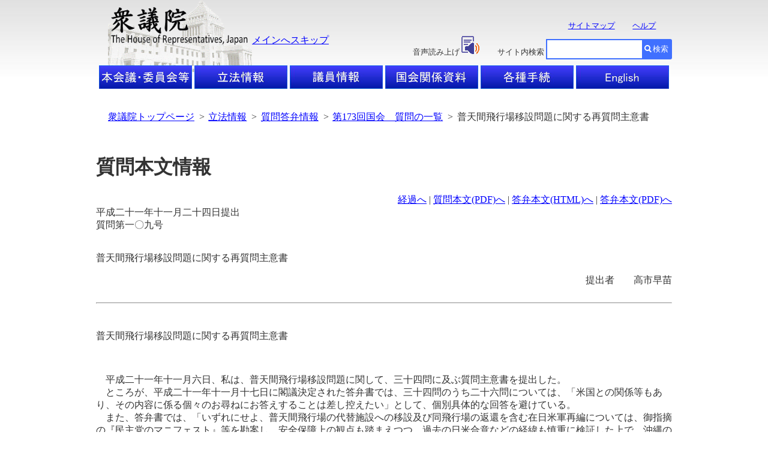

--- FILE ---
content_type: text/html; charset=Shift_JIS
request_url: https://www.shugiin.go.jp/Internet/itdb_shitsumon.nsf/html/shitsumon/a173109.htm
body_size: 15066
content:
<!DOCTYPE HTML PUBLIC "-//W3C//DTD HTML 4.01 Transitional//EN"
"http://www.w3.org/TR/html4/loose.dtd">
<HTML lang="ja">
<HEAD><META HTTP-EQUIV = "Expire" CONTENT = "now"><META HTTP-EQUIV = "Pragma" CONTENT = "no-cache"><META HTTP-EQUIV = "Cache-Control" CONTENT = "no-cache"><meta name="GENERATOR" content="MSHTML 5.00.3510.1100"><meta http-equiv="Content-Type" content="text/html; charset=Shift_JIS">
<meta http-equiv="Content-Script-Type" content="text/javascript">
<meta http-equiv="Content-Style-Type" content="text/css">
<LINK rel=stylesheet type=text/css href="/domino/html/shitsumon.css">
<link rel="stylesheet" type="text/css" href="../../../index.nsf/html/css/common.css">
<meta http-equiv="X-UA-Compatible" content="IE=edge" />
<LINK rel="stylesheet" type="text/css" href="/domino/html/headerandfooter.css">
<LINK rel="stylesheet" type="text/css" href="/domino/html/medium.css">
<LINK rel="stylesheet" type="text/css" href="/domino/html/csvcommon.css">
<LINK href="//c.marsflag.com/mf/mfx/1.0-latest/css/mfx-sbox.css" rel="stylesheet" type="text/css" media="all" charset="UTF-8"> 
<LINK rel=stylesheet type=text/css href="/domino/html/MFsearchBox.css"><LINK rel=stylesheet type=text/css href="/domino/html/MF_C.css">
<script type="text/javascript" src="/domino/html/sprs.js"></script>
<script type="text/javascript"><!--
window.mf_gui_disable||window.GALFSRAM2&&GALFSRAM2.gui_loaded||!(location.pathname.match(/search\.x$/)||
String(document.referrer).match(/\?.*?\b(q|p|phrase|search|key|kw|wd|(key)?word|mt)=([^&]+)/i)||
location.hash.match(/\bq=([^&]+)/))||document.write(unescape(
'<script%20src="//i.marsfinder.jp/mf2file/site/ext/gui/gui.js#cid=shugiin"%20type="text/javascript"%20charset="UTF-8"><'+'/script>'));
//--></script>
<TITLE>普天間飛行場移設問題に関する再質問主意書</TITLE>
</HEAD>
<BODY>
<DIV id=HeaderBlock>
<DIV id=HeaderBack>
<IMG id=BackLogo alt=衆議院 src="/internet/index.nsf/html/images/thehouse.gif/$FIle/thehouse.gif" width="240" height="120">
</DIV>
<DIV id=HeaderBody>
<H1 id=HeadLogo><A href="/"><IMG alt=衆議院 src="/internet/index.nsf/html/images/logo2.gif/$FIle/logo2.gif" width=234 height=64></A></H1>
<P id=HeadText><A tabIndex=1 href="#TopContents" target=_top>メインへスキップ</A></P>
<UL id=MapandHelp>
  <LI><A tabIndex=2 href="/internet/itdb_annai.nsf/html/statics/sitemap.htm">サイトマップ</A></LI>
  <LI><A tabIndex=3 href="/internet/itdb_annai.nsf/html/statics/help.htm">ヘルプ</A></LI><NOSCRIPT><br>ブラウザのJavaScriptが無効のため、サイト内検索はご利用いただけません。</NOSCRIPT></UL>
<UL id=TalkBox>
  <LI>音声読み上げ<A href="https://speechpanel.readspeaker.com/cgi-bin/rssp?customerid=7272&lang=ja_jp&url=" onclick="this.href += encodeURIComponent(location.href);"><IMG class=changeBtn tabIndex=4 alt=音声読み上げアイコン  src="/internet/index.nsf/html/images/readspeaker.gif/$FIle/readspeaker.gif"></A></LI>
  <LI>サイト内検索</LI>
</UL>
<DIV id=SearchBox>
<DIV class="mf_finder_container" >
  <mf-search-box 
   ajax-url="//mf2apg01.marsflag.com/shugiin__ja__ja/x_search.x" serp-url="/internet/index.nsf/html/Site_Search_Result.htm#/"
   submit-text="検索" input-title="" doctype-hidden options-hidden></mf-search-box></DIV><form>
</form>
</DIV>

<UL id="HeaderLine1">
              <LI id="HL1Box1"><A tabindex="11" href="/internet/index.nsf/html/honkai_top.htm"><img src="/internet/index.nsf/html/images/topbtn_clear.png/$File/topbtn_clear.png" width="155" height="39" alt="本会議・委員会等"></A></LI>
              <LI id="HL1Box2"><A tabindex="12" href="/Internet/index.nsf/html/rippo_top.htm"><img src="/internet/index.nsf/html/images/topbtn_clear.png/$File/topbtn_clear.png" width="155" height="39" alt="立法情報"></A></LI>
              <LI id="HL1Box3"><A tabindex="13" href="/Internet/index.nsf/html/giin_top.htm"><img src="/internet/index.nsf/html/images/topbtn_clear.png/$File/topbtn_clear.png" width="155" height="39" alt="議員情報"></A></LI>
              <LI id="HL1Box4"><A tabindex="14" href="/Internet/index.nsf/html/shiryo_top.htm"><img src="/internet/index.nsf/html/images/topbtn_clear.png/$File/topbtn_clear.png" width="155" height="39" alt="国会関係資料"></A></LI>
              <LI id="HL1Box5"><A tabindex="15" href="/Internet/index.nsf/html/tetsuzuki_top.htm"><img src="/internet/index.nsf/html/images/topbtn_clear.png/$File/topbtn_clear.png" width="155" height="39" alt="各種手続"></A></LI>
              <LI id="HL1Box6"><A tabindex="16" href="/internet/index.nsf/html/index_e.htm"><img src="/internet/index.nsf/html/images/topbtn_clear.png/$File/topbtn_clear.png" width="155" height="39" alt="English"></A></LI>
</UL>
</DIV>
</DIV>
<DIV id="mainlayout">
<div id="breadcrumb">
  <ul>
   <li><a tabindex="51" href="/">衆議院トップページ</a>&nbsp;&nbsp;&gt;</li>
   <li><a tabindex="52" href="/Internet/index.nsf/html/rippo_top.htm">立法情報</a>&nbsp;&nbsp;&gt;</li>
   <li><a tabindex="53" href="menu_m.htm">質問答弁情報</a>&nbsp;&nbsp;&gt;</li>
   <li><a tabindex="54" href="kaiji173_l.htm">第173回国会　質問の一覧</a>&nbsp;&nbsp;&gt;</li>
   <li>普天間飛行場移設問題に関する再質問主意書</li>
  </ul>
</div><BR><BR>
<noscript><link rel="stylesheet" type="text/css" href="../../../index.nsf/html/css/medium.css"></noscript>
<H1 class="txt05" id="TopContents">質問本文情報</H1>
<DIV class="gh21divr"><A HREF="173109.htm" tabindex="1" title = "経過へ">経過へ</A>
 | <A HREF="../../../itdb_shitsumon_pdf_s.nsf/html/shitsumon/pdfS/a173109.pdf/$File/a173109.pdf" tabindex="2" title = 質問本文(PDF)へ>質問本文(PDF)へ</A> | <A HREF="b173109.htm" tabindex="3" title = 答弁本文(HTML)へ>答弁本文(HTML)へ</A> | <A HREF="../../../itdb_shitsumon_pdf_t.nsf/html/shitsumon/pdfT/b173109.pdf/$File/b173109.pdf" tabindex="4" title = 答弁本文(PDF)へ>答弁本文(PDF)へ</A></DIV>
平成二十一年十一月二十四日提出<BR>
質問第一〇九号<BR>
<BR>
<P>
普天間飛行場移設問題に関する再質問主意書<BR>
</P>
<DIV class="gh21divr">提出者　　高市早苗</DIV>
<BR>
<HR>
<BR>
<BR>
普天間飛行場移設問題に関する再質問主意書<BR>
<BR>
<BR>
<P>
　平成二十一年十一月六日、私は、普天間飛行場移設問題に関して、三十四問に及ぶ質問主意書を提出した。<BR>
　ところが、平成二十一年十一月十七日に閣議決定された答弁書では、三十四問のうち二十六問については、「米国との関係等もあり、その内容に係る個々のお尋ねにお答えすることは差し控えたい」として、個別具体的な回答を避けている。<BR>
　また、答弁書では、「いずれにせよ、普天間飛行場の代替施設への移設及び同飛行場の返還を含む在日米軍再編については、御指摘の『民主党のマニフェスト』等を勘案し、安全保障上の観点も踏まえつつ、過去の日米合意などの経緯も慎重に検証した上で、沖縄の方々が背負ってこられた負担、苦しみや悲しみに十分に思いをいたし、地元の皆様の思いをしっかりと受け止めながら、真剣に取り組んでいく考えである」と美辞麗句を並べているが、関係閣僚間の調整役を果たせない平野官房長官や世論に媚びることばかりを意識して発言が二転三転している鳩山内閣総理大臣の無責任な対応によって、普天間飛行場移設問題が益々混迷を深めていることを、鳩山内閣は深く認識すべきである。鳩山内閣は「問題先送り内閣」であると断ぜざるを得ない。<BR>
　平成二十一年十一月六日提出の質問主意書に記した質問の中で、「米国との関係」とは無関係な質問であったにも拘わらず具体的な答弁が得られなかったものもあることから、次の事項について、再質問する。<BR>
　答弁が曖昧である場合には、さらに再質問することもあるので、明確に答弁されたい。<BR>
</P>
一　「駐留軍等の再編の円滑な実施に関する特別措置法」について<BR>
　平成二十一年十一月十七日に閣議決定された答弁書では、沖縄北部活性化特別振興事業及び沖縄北部活性化特別振興特定開発事業については、「内閣府としては、沖縄の振興に関する施策は新たな米軍施設・区域の受入れと切り離して推進するとの考え方に基づき、県土の均衡ある発展を図る観点から、（中略）平成二十二年度の予算要求を行ったところ」と答弁されている。<BR>
　ところが、この「振興策と基地問題をリンクさせない」考え方について、「沖縄県限定のものなのか、全国の基地所在市町村についても適用されるものなのか」という問いに対しては、明確な答弁を避けている。<BR>
　仮に、全国の基地所在地市町村についても、「振興策と基地問題をリンクさせない」のであれば、「駐留軍等の再編の円滑な実施に関する特別措置法」（在日米軍の再編により負担の増える市町村を指定し、住民生活の利便性の向上を図るために防衛省が、再編に向けた措置の進捗状況に応じて、再編交付金を交付する）は、廃止することが必要であるし、沖縄県に限って基地問題とは関係なく振興策を講じるのであれば、「駐留軍等の再編の円滑な実施に関する特別措置法」においては、沖縄を適用除外する措置が必要である。<BR>
　この指摘に対して、答弁書は、「駐留軍等の再編の円滑な実施に関する特別措置法（平成十九年法律第六十七号）の取扱いについても、こうした取組全体の中で検討していく考えである」としているのみである。<BR>
　右の点を踏まえ、次の質問をする。<BR>
　①　沖縄北部活性化特別振興事業及び沖縄北部活性化特別振興特定開発事業については、先の答弁書において「沖縄の振興に関する施策は新たな米軍施設・区域の受入れと切り離して推進する」と答弁され、沖縄県については「振興策と基地問題をリンクさせない」という考え方を明らかにされた。この考え方は、全国の基地所在市町村についても適用されるものなのか。この点は、国内政策についての考え方を質すもので、日米関係に重大な影響を与えるものとは考えられないため、再質問する。明確に答弁されたい。<BR>
　②　答弁書における「駐留軍等の再編の円滑な実施に関する特別措置法の取扱い」の「取扱い」とは、具体的に何を意味しているのか。<BR>
　③　「取扱い」を決定するのは、具体的にいつなのか。<BR>
　④　現行の辺野古移設案が撤回され、名護市への移設が白紙に戻ったとしても、「駐留軍等の再編の円滑な実施に関する特別措置法」に基づく再編交付金は交付されるのか。<BR>
　⑤　前問で交付すると回答した場合には、「駐留軍等の再編の円滑な実施に関する特別措置法」の改正も視野に入れているということか。<BR>
二　平成二十一年十一月十七日に閣議決定された答弁書の文言について<BR>
　答弁書には、「いずれにせよ、普天間飛行場の代替施設への移設及び同飛行場の返還を含む在日米軍再編については、御指摘の『民主党のマニフェスト』等を勘案し、安全保障上の観点も踏まえつつ、過去の日米合意などの経緯も慎重に検証した上で、沖縄の方々が背負ってこられた負担、苦しみや悲しみに十分に思いをいたし、地元の皆様の思いをしっかりと受け止めながら、真剣に取り組んでいく考えである」と記されている。<BR>
　この答弁の文言について、次の質問をする。<BR>
　①　「安全保障上の観点も踏まえつつ」とあるが、「安全保障上の観点」とは、何を意味しているのか。<BR>
　②　「過去の日米合意などの経緯も慎重に検証した上で」とあるが、どのような方法で、いつまでに、誰が責任者となって検証を行うのか。<BR>
　③　「過去の日米合意などの経緯も慎重に検証した上で」とあるが、「慎重に」とは、何を意味しているのか。<BR>
　④　「沖縄の方々が背負ってこられた負担、苦しみや悲しみに十分に思いをいたし」とあるが、その具体的な手法や配慮すべき点について問う。<BR>
　⑤　「地元の皆様の思いをしっかりと受け止めながら」とあるが、既に、沖縄県内紙の世論調査や沖縄県内の首長や沖縄県選出与党国会議員の発言からも、「地元の皆様の思い」は「県外移設」にあることは明確である。県外移設を検討するということか。<BR>
　⑥　同じく、「地元の皆様の思いをしっかりと受け止めながら、真剣に取り組んでいく考えである」とすると、岡田外務大臣が提唱する嘉手納統合案については、既に、沖縄県知事や嘉手納町長や沖縄市長が明確に反対していることから、選択肢となり得ないと考えるが、現在も、選択肢の一つであるのか。<BR>
三　北澤防衛大臣の考え方について<BR>
　①　北澤防衛大臣は、民主党のマニフェストを「国民との契約事項」だと考えるか。この点は、「閣僚のマニフェストに対する一般的な考え方」を問うものであり、日米関係に重大な影響を与えるものとは考えられないことから、再質問する。<BR>
　②　仲井眞沖縄県知事が、北澤防衛大臣の現行案への賛同に対して、「いろいろ言わないでもう少しじっくり構えたらと思う。少し判断が早く、軽い感じがする」との発言を行った。この沖縄県知事の発言を、北澤防衛大臣はどのように受け止めているのか。この点は、日米関係に重大な影響を与えるものとは考えられないことから、再質問する。<BR>
四　普天間飛行場の移設先及び移設時期決定に関する判断材料について<BR>
　普天間飛行場の移設先を決定する判断材料として、「日本国の安全保障上のメリット」、「日米関係上のメリット」、「日本国民の世論」、「沖縄県民の世論」、「沖縄県以外の移設先の都道府県民の世論」、「移設先市町村の首長の判断」、「移設先市町村の議会の判断」は、どの順番で優先されるのか。優先される順に並べて回答願いたい。また、ここに挙げたものの他に、判断材料として考慮しているものは何か。<BR>
　以上の点は、他政策の判断にも通じる鳩山内閣の基本姿勢や価値観を知るために問うものであることから、再質問する。<BR>
五　鳩山内閣総理大臣の国会答弁の趣旨について<BR>
　平成二十一年十一月二日の衆議院予算委員会で、自由民主党の大島理森委員の質問に対して、鳩山内閣総理大臣は、「普天間問題に対しても日米と沖縄県民のみなさんすべてがわかったと理解できるような形をつくりたい」との答弁を行っている。<BR>
　先の質問主意書では、この答弁に関する質問を行ったが、平成二十一年十一月十七日に閣議決定された答弁書では、明確な回答は得られなかった。<BR>
　内閣総理大臣が国会で行った答弁について、その意味するところを問う質問であるから、誠意をもって具体的な回答をされるべきであると考える。<BR>
　右の点を踏まえ、次の再質問をする。<BR>
　①　「日米と沖縄県民のみなさんすべてがわかったと理解できるような形」とは、具体的にどのような形を考えているのか。<BR>
　②　前問に記載した答弁の「日米と沖縄県民のみなさんすべて」の意思は、具体的にどのような方法をもって確認するのか。また、どの時点で確認を行うのか。<BR>
　③　鳩山内閣総理大臣が答弁した「沖縄県民のみなさんすべてがわかったと理解できるような形」を検討するために、県民投票を行う考えはあるのか。<BR>
六　普天間飛行場の移設先及び移設時期に関する結論を得る時期について<BR>
　普天間飛行場の移設先及び移設時期に関する結論を得る時期について、鳩山内閣総理大臣の発言と岡田外務大臣の発言が大きく異なっているが、結論を得る時期は、一体いつなのか。<BR>
<P>
　右質問する。<BR>
</P>
<BR><BR>
<DIV class="gh21divr"><A HREF="173109.htm" tabindex="5" title = "経過へ">経過へ</A>
 | <A HREF="../../../itdb_shitsumon_pdf_s.nsf/html/shitsumon/pdfS/a173109.pdf/$File/a173109.pdf" tabindex="6" title = 質問本文(PDF)へ>質問本文(PDF)へ</A> | <A HREF="b173109.htm" tabindex="7" title = 答弁本文(HTML)へ>答弁本文(HTML)へ</A>  | <A HREF="../../../itdb_shitsumon_pdf_t.nsf/html/shitsumon/pdfT/b173109.pdf/$File/b173109.pdf" tabindex="8" title = 答弁本文(PDF)へ>答弁本文(PDF)へ</A></DIV>
</DIV>
<DIV id="FooterBlock">
<UL id="FooterLine1">
              <LI><A tabindex="1001" href="/internet/itdb_annai.nsf/html/statics/guide.htm" title="ホームページについて">ホームページについて</A></LI>
              <LI><A tabindex="1002" href="/internet/itdb_annai.nsf/html/statics/accessibility.htm" title="Webアクセシビリティ">Webアクセシビリティ</A></LI>
              <LI><A tabindex="1003" href="/internet/itdb_annai.nsf/html/statics/link.html" title="リンク・著作権等について">リンク・著作権等について</A></LI>
              <LI><A tabindex="1004" href="/internet/itdb_annai.nsf/html/statics/mail.htm" title="お問い合わせ">お問い合わせ</A></LI>
</UL>
<DIV id="FooterLine2">
              衆議院<BR>
              <ADDRESS>〒100-0014 東京都千代田区永田町1-7-1</ADDRESS>電話（代表）03-3581-5111<BR>
              <A href="/internet/itdb_annai.nsf/html/statics/kokkaimap.htm">案内図</a>
              <P>Copyright &copy; Shugiin All Rights Reserved.</P>
</DIV>
</DIV>
<script src="//c.marsflag.com/mf/mfx/1.0-latest/js/mfx-sbox.js" charset="UTF-8"></script></BODY>
</HTML>



--- FILE ---
content_type: text/css
request_url: https://www.shugiin.go.jp/domino/html/MF_C.css
body_size: 64
content:
.mf_finder_container{POSITION: absolute;TOP: -45px;RIGHT: 0px;}
